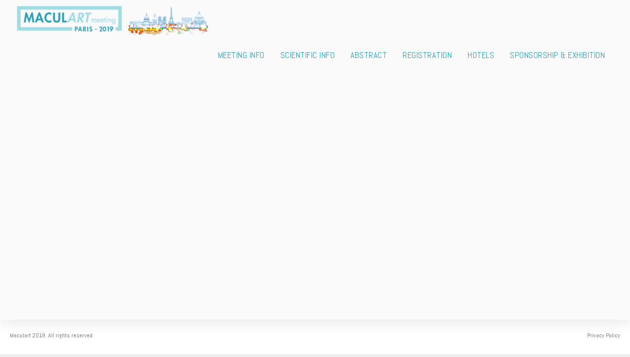

--- FILE ---
content_type: text/html; charset=UTF-8
request_url: https://2019.maculart-meeting.com/invitation-letter-for-participants/
body_size: 16985
content:


<!DOCTYPE html>
<html lang="en-US">
   <head>
      <meta charset="UTF-8">
      <meta name="viewport" content="width=device-width, initial-scale=1.0" />
      <meta http-equiv="X-UA-Compatible" content="IE=edge">
              <meta name="theme-color" content="#2c9fb5" />
            <link rel="profile" href="http://gmpg.org/xfn/11">
            <link href="https://2019.maculart-meeting.com/wp-content/uploads/sites/23/2018/07/favicon.png" rel="icon">
            <link rel="pingback" href="https://2019.maculart-meeting.com/xmlrpc.php" />
      <meta name='robots' content='index, follow, max-image-preview:large, max-snippet:-1, max-video-preview:-1' />

	<!-- This site is optimized with the Yoast SEO plugin v26.8 - https://yoast.com/product/yoast-seo-wordpress/ -->
	<title>Invitation Letter for Participants - MaculArt 2019</title>
	<meta name="description" content="MaculART Meeting Invitation Letter for Participants" />
	<link rel="canonical" href="https://2019.maculart-meeting.com/invitation-letter-for-participants/" />
	<meta property="og:locale" content="en_US" />
	<meta property="og:type" content="article" />
	<meta property="og:title" content="Invitation Letter for Participants - MaculArt 2019" />
	<meta property="og:description" content="MaculART Meeting Invitation Letter for Participants" />
	<meta property="og:url" content="https://2019.maculart-meeting.com/invitation-letter-for-participants/" />
	<meta property="og:site_name" content="MaculArt 2019" />
	<meta property="article:modified_time" content="2018-08-20T08:19:00+00:00" />
	<meta name="twitter:card" content="summary_large_image" />
	<script type="application/ld+json" class="yoast-schema-graph">{"@context":"https://schema.org","@graph":[{"@type":"WebPage","@id":"https://2019.maculart-meeting.com/invitation-letter-for-participants/","url":"https://2019.maculart-meeting.com/invitation-letter-for-participants/","name":"Invitation Letter for Participants - MaculArt 2019","isPartOf":{"@id":"https://2019.maculart-meeting.com/#website"},"datePublished":"2018-06-12T11:41:09+00:00","dateModified":"2018-08-20T08:19:00+00:00","description":"MaculART Meeting Invitation Letter for Participants","breadcrumb":{"@id":"https://2019.maculart-meeting.com/invitation-letter-for-participants/#breadcrumb"},"inLanguage":"en-US","potentialAction":[{"@type":"ReadAction","target":["https://2019.maculart-meeting.com/invitation-letter-for-participants/"]}]},{"@type":"BreadcrumbList","@id":"https://2019.maculart-meeting.com/invitation-letter-for-participants/#breadcrumb","itemListElement":[{"@type":"ListItem","position":1,"name":"Home","item":"https://2019.maculart-meeting.com/"},{"@type":"ListItem","position":2,"name":"Invitation Letter for Participants"}]},{"@type":"WebSite","@id":"https://2019.maculart-meeting.com/#website","url":"https://2019.maculart-meeting.com/","name":"MaculArt 2019","description":"","publisher":{"@id":"https://2019.maculart-meeting.com/#organization"},"potentialAction":[{"@type":"SearchAction","target":{"@type":"EntryPoint","urlTemplate":"https://2019.maculart-meeting.com/?s={search_term_string}"},"query-input":{"@type":"PropertyValueSpecification","valueRequired":true,"valueName":"search_term_string"}}],"inLanguage":"en-US"},{"@type":"Organization","@id":"https://2019.maculart-meeting.com/#organization","name":"MaculArt 2019","url":"https://2019.maculart-meeting.com/","logo":{"@type":"ImageObject","inLanguage":"en-US","@id":"https://2019.maculart-meeting.com/#/schema/logo/image/","url":"https://2019.maculart-meeting.com/wp-content/uploads/sites/23/2018/07/logo-small.png","contentUrl":"https://2019.maculart-meeting.com/wp-content/uploads/sites/23/2018/07/logo-small.png","width":198,"height":67,"caption":"MaculArt 2019"},"image":{"@id":"https://2019.maculart-meeting.com/#/schema/logo/image/"}}]}</script>
	<!-- / Yoast SEO plugin. -->


<link rel='dns-prefetch' href='//2019.maculart-meeting.com' />
<link rel='dns-prefetch' href='//fonts.googleapis.com' />
<link rel="alternate" type="application/rss+xml" title="MaculArt 2019 &raquo; Feed" href="https://2019.maculart-meeting.com/feed/" />
<style id='wp-img-auto-sizes-contain-inline-css' type='text/css'>
img:is([sizes=auto i],[sizes^="auto," i]){contain-intrinsic-size:3000px 1500px}
/*# sourceURL=wp-img-auto-sizes-contain-inline-css */
</style>
<style id='wp-emoji-styles-inline-css' type='text/css'>

	img.wp-smiley, img.emoji {
		display: inline !important;
		border: none !important;
		box-shadow: none !important;
		height: 1em !important;
		width: 1em !important;
		margin: 0 0.07em !important;
		vertical-align: -0.1em !important;
		background: none !important;
		padding: 0 !important;
	}
/*# sourceURL=wp-emoji-styles-inline-css */
</style>
<style id='wp-block-library-inline-css' type='text/css'>
:root{--wp-block-synced-color:#7a00df;--wp-block-synced-color--rgb:122,0,223;--wp-bound-block-color:var(--wp-block-synced-color);--wp-editor-canvas-background:#ddd;--wp-admin-theme-color:#007cba;--wp-admin-theme-color--rgb:0,124,186;--wp-admin-theme-color-darker-10:#006ba1;--wp-admin-theme-color-darker-10--rgb:0,107,160.5;--wp-admin-theme-color-darker-20:#005a87;--wp-admin-theme-color-darker-20--rgb:0,90,135;--wp-admin-border-width-focus:2px}@media (min-resolution:192dpi){:root{--wp-admin-border-width-focus:1.5px}}.wp-element-button{cursor:pointer}:root .has-very-light-gray-background-color{background-color:#eee}:root .has-very-dark-gray-background-color{background-color:#313131}:root .has-very-light-gray-color{color:#eee}:root .has-very-dark-gray-color{color:#313131}:root .has-vivid-green-cyan-to-vivid-cyan-blue-gradient-background{background:linear-gradient(135deg,#00d084,#0693e3)}:root .has-purple-crush-gradient-background{background:linear-gradient(135deg,#34e2e4,#4721fb 50%,#ab1dfe)}:root .has-hazy-dawn-gradient-background{background:linear-gradient(135deg,#faaca8,#dad0ec)}:root .has-subdued-olive-gradient-background{background:linear-gradient(135deg,#fafae1,#67a671)}:root .has-atomic-cream-gradient-background{background:linear-gradient(135deg,#fdd79a,#004a59)}:root .has-nightshade-gradient-background{background:linear-gradient(135deg,#330968,#31cdcf)}:root .has-midnight-gradient-background{background:linear-gradient(135deg,#020381,#2874fc)}:root{--wp--preset--font-size--normal:16px;--wp--preset--font-size--huge:42px}.has-regular-font-size{font-size:1em}.has-larger-font-size{font-size:2.625em}.has-normal-font-size{font-size:var(--wp--preset--font-size--normal)}.has-huge-font-size{font-size:var(--wp--preset--font-size--huge)}.has-text-align-center{text-align:center}.has-text-align-left{text-align:left}.has-text-align-right{text-align:right}.has-fit-text{white-space:nowrap!important}#end-resizable-editor-section{display:none}.aligncenter{clear:both}.items-justified-left{justify-content:flex-start}.items-justified-center{justify-content:center}.items-justified-right{justify-content:flex-end}.items-justified-space-between{justify-content:space-between}.screen-reader-text{border:0;clip-path:inset(50%);height:1px;margin:-1px;overflow:hidden;padding:0;position:absolute;width:1px;word-wrap:normal!important}.screen-reader-text:focus{background-color:#ddd;clip-path:none;color:#444;display:block;font-size:1em;height:auto;left:5px;line-height:normal;padding:15px 23px 14px;text-decoration:none;top:5px;width:auto;z-index:100000}html :where(.has-border-color){border-style:solid}html :where([style*=border-top-color]){border-top-style:solid}html :where([style*=border-right-color]){border-right-style:solid}html :where([style*=border-bottom-color]){border-bottom-style:solid}html :where([style*=border-left-color]){border-left-style:solid}html :where([style*=border-width]){border-style:solid}html :where([style*=border-top-width]){border-top-style:solid}html :where([style*=border-right-width]){border-right-style:solid}html :where([style*=border-bottom-width]){border-bottom-style:solid}html :where([style*=border-left-width]){border-left-style:solid}html :where(img[class*=wp-image-]){height:auto;max-width:100%}:where(figure){margin:0 0 1em}html :where(.is-position-sticky){--wp-admin--admin-bar--position-offset:var(--wp-admin--admin-bar--height,0px)}@media screen and (max-width:600px){html :where(.is-position-sticky){--wp-admin--admin-bar--position-offset:0px}}

/*# sourceURL=wp-block-library-inline-css */
</style><link rel='stylesheet' id='wc-blocks-style-css' href='https://2019.maculart-meeting.com/wp-content/plugins/woocommerce/assets/client/blocks/wc-blocks.css?ver=wc-10.4.3' type='text/css' media='all' />
<style id='global-styles-inline-css' type='text/css'>
:root{--wp--preset--aspect-ratio--square: 1;--wp--preset--aspect-ratio--4-3: 4/3;--wp--preset--aspect-ratio--3-4: 3/4;--wp--preset--aspect-ratio--3-2: 3/2;--wp--preset--aspect-ratio--2-3: 2/3;--wp--preset--aspect-ratio--16-9: 16/9;--wp--preset--aspect-ratio--9-16: 9/16;--wp--preset--color--black: #000000;--wp--preset--color--cyan-bluish-gray: #abb8c3;--wp--preset--color--white: #ffffff;--wp--preset--color--pale-pink: #f78da7;--wp--preset--color--vivid-red: #cf2e2e;--wp--preset--color--luminous-vivid-orange: #ff6900;--wp--preset--color--luminous-vivid-amber: #fcb900;--wp--preset--color--light-green-cyan: #7bdcb5;--wp--preset--color--vivid-green-cyan: #00d084;--wp--preset--color--pale-cyan-blue: #8ed1fc;--wp--preset--color--vivid-cyan-blue: #0693e3;--wp--preset--color--vivid-purple: #9b51e0;--wp--preset--gradient--vivid-cyan-blue-to-vivid-purple: linear-gradient(135deg,rgb(6,147,227) 0%,rgb(155,81,224) 100%);--wp--preset--gradient--light-green-cyan-to-vivid-green-cyan: linear-gradient(135deg,rgb(122,220,180) 0%,rgb(0,208,130) 100%);--wp--preset--gradient--luminous-vivid-amber-to-luminous-vivid-orange: linear-gradient(135deg,rgb(252,185,0) 0%,rgb(255,105,0) 100%);--wp--preset--gradient--luminous-vivid-orange-to-vivid-red: linear-gradient(135deg,rgb(255,105,0) 0%,rgb(207,46,46) 100%);--wp--preset--gradient--very-light-gray-to-cyan-bluish-gray: linear-gradient(135deg,rgb(238,238,238) 0%,rgb(169,184,195) 100%);--wp--preset--gradient--cool-to-warm-spectrum: linear-gradient(135deg,rgb(74,234,220) 0%,rgb(151,120,209) 20%,rgb(207,42,186) 40%,rgb(238,44,130) 60%,rgb(251,105,98) 80%,rgb(254,248,76) 100%);--wp--preset--gradient--blush-light-purple: linear-gradient(135deg,rgb(255,206,236) 0%,rgb(152,150,240) 100%);--wp--preset--gradient--blush-bordeaux: linear-gradient(135deg,rgb(254,205,165) 0%,rgb(254,45,45) 50%,rgb(107,0,62) 100%);--wp--preset--gradient--luminous-dusk: linear-gradient(135deg,rgb(255,203,112) 0%,rgb(199,81,192) 50%,rgb(65,88,208) 100%);--wp--preset--gradient--pale-ocean: linear-gradient(135deg,rgb(255,245,203) 0%,rgb(182,227,212) 50%,rgb(51,167,181) 100%);--wp--preset--gradient--electric-grass: linear-gradient(135deg,rgb(202,248,128) 0%,rgb(113,206,126) 100%);--wp--preset--gradient--midnight: linear-gradient(135deg,rgb(2,3,129) 0%,rgb(40,116,252) 100%);--wp--preset--font-size--small: 13px;--wp--preset--font-size--medium: 20px;--wp--preset--font-size--large: 36px;--wp--preset--font-size--x-large: 42px;--wp--preset--spacing--20: 0.44rem;--wp--preset--spacing--30: 0.67rem;--wp--preset--spacing--40: 1rem;--wp--preset--spacing--50: 1.5rem;--wp--preset--spacing--60: 2.25rem;--wp--preset--spacing--70: 3.38rem;--wp--preset--spacing--80: 5.06rem;--wp--preset--shadow--natural: 6px 6px 9px rgba(0, 0, 0, 0.2);--wp--preset--shadow--deep: 12px 12px 50px rgba(0, 0, 0, 0.4);--wp--preset--shadow--sharp: 6px 6px 0px rgba(0, 0, 0, 0.2);--wp--preset--shadow--outlined: 6px 6px 0px -3px rgb(255, 255, 255), 6px 6px rgb(0, 0, 0);--wp--preset--shadow--crisp: 6px 6px 0px rgb(0, 0, 0);}:where(.is-layout-flex){gap: 0.5em;}:where(.is-layout-grid){gap: 0.5em;}body .is-layout-flex{display: flex;}.is-layout-flex{flex-wrap: wrap;align-items: center;}.is-layout-flex > :is(*, div){margin: 0;}body .is-layout-grid{display: grid;}.is-layout-grid > :is(*, div){margin: 0;}:where(.wp-block-columns.is-layout-flex){gap: 2em;}:where(.wp-block-columns.is-layout-grid){gap: 2em;}:where(.wp-block-post-template.is-layout-flex){gap: 1.25em;}:where(.wp-block-post-template.is-layout-grid){gap: 1.25em;}.has-black-color{color: var(--wp--preset--color--black) !important;}.has-cyan-bluish-gray-color{color: var(--wp--preset--color--cyan-bluish-gray) !important;}.has-white-color{color: var(--wp--preset--color--white) !important;}.has-pale-pink-color{color: var(--wp--preset--color--pale-pink) !important;}.has-vivid-red-color{color: var(--wp--preset--color--vivid-red) !important;}.has-luminous-vivid-orange-color{color: var(--wp--preset--color--luminous-vivid-orange) !important;}.has-luminous-vivid-amber-color{color: var(--wp--preset--color--luminous-vivid-amber) !important;}.has-light-green-cyan-color{color: var(--wp--preset--color--light-green-cyan) !important;}.has-vivid-green-cyan-color{color: var(--wp--preset--color--vivid-green-cyan) !important;}.has-pale-cyan-blue-color{color: var(--wp--preset--color--pale-cyan-blue) !important;}.has-vivid-cyan-blue-color{color: var(--wp--preset--color--vivid-cyan-blue) !important;}.has-vivid-purple-color{color: var(--wp--preset--color--vivid-purple) !important;}.has-black-background-color{background-color: var(--wp--preset--color--black) !important;}.has-cyan-bluish-gray-background-color{background-color: var(--wp--preset--color--cyan-bluish-gray) !important;}.has-white-background-color{background-color: var(--wp--preset--color--white) !important;}.has-pale-pink-background-color{background-color: var(--wp--preset--color--pale-pink) !important;}.has-vivid-red-background-color{background-color: var(--wp--preset--color--vivid-red) !important;}.has-luminous-vivid-orange-background-color{background-color: var(--wp--preset--color--luminous-vivid-orange) !important;}.has-luminous-vivid-amber-background-color{background-color: var(--wp--preset--color--luminous-vivid-amber) !important;}.has-light-green-cyan-background-color{background-color: var(--wp--preset--color--light-green-cyan) !important;}.has-vivid-green-cyan-background-color{background-color: var(--wp--preset--color--vivid-green-cyan) !important;}.has-pale-cyan-blue-background-color{background-color: var(--wp--preset--color--pale-cyan-blue) !important;}.has-vivid-cyan-blue-background-color{background-color: var(--wp--preset--color--vivid-cyan-blue) !important;}.has-vivid-purple-background-color{background-color: var(--wp--preset--color--vivid-purple) !important;}.has-black-border-color{border-color: var(--wp--preset--color--black) !important;}.has-cyan-bluish-gray-border-color{border-color: var(--wp--preset--color--cyan-bluish-gray) !important;}.has-white-border-color{border-color: var(--wp--preset--color--white) !important;}.has-pale-pink-border-color{border-color: var(--wp--preset--color--pale-pink) !important;}.has-vivid-red-border-color{border-color: var(--wp--preset--color--vivid-red) !important;}.has-luminous-vivid-orange-border-color{border-color: var(--wp--preset--color--luminous-vivid-orange) !important;}.has-luminous-vivid-amber-border-color{border-color: var(--wp--preset--color--luminous-vivid-amber) !important;}.has-light-green-cyan-border-color{border-color: var(--wp--preset--color--light-green-cyan) !important;}.has-vivid-green-cyan-border-color{border-color: var(--wp--preset--color--vivid-green-cyan) !important;}.has-pale-cyan-blue-border-color{border-color: var(--wp--preset--color--pale-cyan-blue) !important;}.has-vivid-cyan-blue-border-color{border-color: var(--wp--preset--color--vivid-cyan-blue) !important;}.has-vivid-purple-border-color{border-color: var(--wp--preset--color--vivid-purple) !important;}.has-vivid-cyan-blue-to-vivid-purple-gradient-background{background: var(--wp--preset--gradient--vivid-cyan-blue-to-vivid-purple) !important;}.has-light-green-cyan-to-vivid-green-cyan-gradient-background{background: var(--wp--preset--gradient--light-green-cyan-to-vivid-green-cyan) !important;}.has-luminous-vivid-amber-to-luminous-vivid-orange-gradient-background{background: var(--wp--preset--gradient--luminous-vivid-amber-to-luminous-vivid-orange) !important;}.has-luminous-vivid-orange-to-vivid-red-gradient-background{background: var(--wp--preset--gradient--luminous-vivid-orange-to-vivid-red) !important;}.has-very-light-gray-to-cyan-bluish-gray-gradient-background{background: var(--wp--preset--gradient--very-light-gray-to-cyan-bluish-gray) !important;}.has-cool-to-warm-spectrum-gradient-background{background: var(--wp--preset--gradient--cool-to-warm-spectrum) !important;}.has-blush-light-purple-gradient-background{background: var(--wp--preset--gradient--blush-light-purple) !important;}.has-blush-bordeaux-gradient-background{background: var(--wp--preset--gradient--blush-bordeaux) !important;}.has-luminous-dusk-gradient-background{background: var(--wp--preset--gradient--luminous-dusk) !important;}.has-pale-ocean-gradient-background{background: var(--wp--preset--gradient--pale-ocean) !important;}.has-electric-grass-gradient-background{background: var(--wp--preset--gradient--electric-grass) !important;}.has-midnight-gradient-background{background: var(--wp--preset--gradient--midnight) !important;}.has-small-font-size{font-size: var(--wp--preset--font-size--small) !important;}.has-medium-font-size{font-size: var(--wp--preset--font-size--medium) !important;}.has-large-font-size{font-size: var(--wp--preset--font-size--large) !important;}.has-x-large-font-size{font-size: var(--wp--preset--font-size--x-large) !important;}
/*# sourceURL=global-styles-inline-css */
</style>

<style id='classic-theme-styles-inline-css' type='text/css'>
/*! This file is auto-generated */
.wp-block-button__link{color:#fff;background-color:#32373c;border-radius:9999px;box-shadow:none;text-decoration:none;padding:calc(.667em + 2px) calc(1.333em + 2px);font-size:1.125em}.wp-block-file__button{background:#32373c;color:#fff;text-decoration:none}
/*# sourceURL=/wp-includes/css/classic-themes.min.css */
</style>
<link rel='stylesheet' id='lvca-animate-styles-css' href='https://2019.maculart-meeting.com/wp-content/plugins/addons-for-visual-composer/assets/css/animate.css?ver=3.9.3' type='text/css' media='all' />
<link rel='stylesheet' id='lvca-frontend-styles-css' href='https://2019.maculart-meeting.com/wp-content/plugins/addons-for-visual-composer/assets/css/lvca-frontend.css?ver=3.9.3' type='text/css' media='all' />
<link rel='stylesheet' id='lvca-icomoon-styles-css' href='https://2019.maculart-meeting.com/wp-content/plugins/addons-for-visual-composer/assets/css/icomoon.css?ver=3.9.3' type='text/css' media='all' />
<link rel='stylesheet' id='contact-form-7-css' href='https://2019.maculart-meeting.com/wp-content/plugins/contact-form-7/includes/css/styles.css?ver=6.1.4' type='text/css' media='all' />
<link rel='stylesheet' id='image-hover-effects-css-css' href='https://2019.maculart-meeting.com/wp-content/plugins/mega-addons-for-visual-composer/css/ihover.css?ver=6.9' type='text/css' media='all' />
<link rel='stylesheet' id='style-css-css' href='https://2019.maculart-meeting.com/wp-content/plugins/mega-addons-for-visual-composer/css/style.css?ver=6.9' type='text/css' media='all' />
<link rel='stylesheet' id='font-awesome-latest-css' href='https://2019.maculart-meeting.com/wp-content/plugins/mega-addons-for-visual-composer/css/font-awesome/css/all.css?ver=6.9' type='text/css' media='all' />
<link rel='stylesheet' id='rs-plugin-settings-css' href='https://2019.maculart-meeting.com/wp-content/plugins/revslider/public/assets/css/rs6.css?ver=6.4.2' type='text/css' media='all' />
<style id='rs-plugin-settings-inline-css' type='text/css'>
#rs-demo-id {}
/*# sourceURL=rs-plugin-settings-inline-css */
</style>
<link rel='stylesheet' id='woocommerce-layout-css' href='https://2019.maculart-meeting.com/wp-content/plugins/woocommerce/assets/css/woocommerce-layout.css?ver=10.4.3' type='text/css' media='all' />
<link rel='stylesheet' id='woocommerce-smallscreen-css' href='https://2019.maculart-meeting.com/wp-content/plugins/woocommerce/assets/css/woocommerce-smallscreen.css?ver=10.4.3' type='text/css' media='only screen and (max-width: 768px)' />
<link rel='stylesheet' id='woocommerce-general-css' href='https://2019.maculart-meeting.com/wp-content/plugins/woocommerce/assets/css/woocommerce.css?ver=10.4.3' type='text/css' media='all' />
<style id='woocommerce-inline-inline-css' type='text/css'>
.woocommerce form .form-row .required { visibility: visible; }
/*# sourceURL=woocommerce-inline-inline-css */
</style>
<link rel='stylesheet' id='lvca-accordion-css' href='https://2019.maculart-meeting.com/wp-content/plugins/addons-for-visual-composer/includes/addons/accordion/css/style.css?ver=3.9.3' type='text/css' media='all' />
<link rel='stylesheet' id='lvca-slick-css' href='https://2019.maculart-meeting.com/wp-content/plugins/addons-for-visual-composer/assets/css/slick.css?ver=3.9.3' type='text/css' media='all' />
<link rel='stylesheet' id='lvca-carousel-css' href='https://2019.maculart-meeting.com/wp-content/plugins/addons-for-visual-composer/includes/addons/carousel/css/style.css?ver=3.9.3' type='text/css' media='all' />
<link rel='stylesheet' id='lvca-clients-css' href='https://2019.maculart-meeting.com/wp-content/plugins/addons-for-visual-composer/includes/addons/clients/css/style.css?ver=3.9.3' type='text/css' media='all' />
<link rel='stylesheet' id='lvca-heading-css' href='https://2019.maculart-meeting.com/wp-content/plugins/addons-for-visual-composer/includes/addons/heading/css/style.css?ver=3.9.3' type='text/css' media='all' />
<link rel='stylesheet' id='lvca-odometers-css' href='https://2019.maculart-meeting.com/wp-content/plugins/addons-for-visual-composer/includes/addons/odometers/css/style.css?ver=3.9.3' type='text/css' media='all' />
<link rel='stylesheet' id='lvca-piecharts-css' href='https://2019.maculart-meeting.com/wp-content/plugins/addons-for-visual-composer/includes/addons/piecharts/css/style.css?ver=3.9.3' type='text/css' media='all' />
<link rel='stylesheet' id='lvca-posts-carousel-css' href='https://2019.maculart-meeting.com/wp-content/plugins/addons-for-visual-composer/includes/addons/posts-carousel/css/style.css?ver=3.9.3' type='text/css' media='all' />
<link rel='stylesheet' id='lvca-pricing-table-css' href='https://2019.maculart-meeting.com/wp-content/plugins/addons-for-visual-composer/includes/addons/pricing-table/css/style.css?ver=3.9.3' type='text/css' media='all' />
<link rel='stylesheet' id='lvca-services-css' href='https://2019.maculart-meeting.com/wp-content/plugins/addons-for-visual-composer/includes/addons/services/css/style.css?ver=3.9.3' type='text/css' media='all' />
<link rel='stylesheet' id='lvca-stats-bar-css' href='https://2019.maculart-meeting.com/wp-content/plugins/addons-for-visual-composer/includes/addons/stats-bar/css/style.css?ver=3.9.3' type='text/css' media='all' />
<link rel='stylesheet' id='lvca-tabs-css' href='https://2019.maculart-meeting.com/wp-content/plugins/addons-for-visual-composer/includes/addons/tabs/css/style.css?ver=3.9.3' type='text/css' media='all' />
<link rel='stylesheet' id='lvca-team-members-css' href='https://2019.maculart-meeting.com/wp-content/plugins/addons-for-visual-composer/includes/addons/team/css/style.css?ver=3.9.3' type='text/css' media='all' />
<link rel='stylesheet' id='lvca-testimonials-css' href='https://2019.maculart-meeting.com/wp-content/plugins/addons-for-visual-composer/includes/addons/testimonials/css/style.css?ver=3.9.3' type='text/css' media='all' />
<link rel='stylesheet' id='lvca-flexslider-css' href='https://2019.maculart-meeting.com/wp-content/plugins/addons-for-visual-composer/assets/css/flexslider.css?ver=3.9.3' type='text/css' media='all' />
<link rel='stylesheet' id='lvca-testimonials-slider-css' href='https://2019.maculart-meeting.com/wp-content/plugins/addons-for-visual-composer/includes/addons/testimonials-slider/css/style.css?ver=3.9.3' type='text/css' media='all' />
<link rel='stylesheet' id='lvca-portfolio-css' href='https://2019.maculart-meeting.com/wp-content/plugins/addons-for-visual-composer/includes/addons/portfolio/css/style.css?ver=3.9.3' type='text/css' media='all' />
<link rel='stylesheet' id='bootstrap-css' href='https://2019.maculart-meeting.com/wp-content/themes/incubator/core/assets/css/bootstrap.min.css?ver=6.9' type='text/css' media='all' />
<link rel='stylesheet' id='keydesign-style-css' href='https://2019.maculart-meeting.com/wp-content/themes/incubator/style.css?ver=6.9' type='text/css' media='all' />
<link rel='stylesheet' id='keydesign-dynamic-styles-css' href='https://2019.maculart-meeting.com/wp-content/themes/incubator/core/assets/css/dynamic-keydesign.css?ver=6.9' type='text/css' media='all' />
<link rel='stylesheet' id='font-awesome-css' href='https://2019.maculart-meeting.com/wp-content/themes/incubator/core/assets/css/font-awesome.min.css?ver=6.9' type='text/css' media='all' />
<link rel='stylesheet' id='js_composer_front-css' href='https://2019.maculart-meeting.com/wp-content/plugins/js_composer/assets/css/js_composer.min.css?ver=7.9' type='text/css' media='all' />
<link rel='stylesheet' id='jquery-ui-css' href='https://2019.maculart-meeting.com/wp-content/themes/incubator/scripts/jquery-ui.css?ver=6.9' type='text/css' media='all' />
<link rel='stylesheet' id='general-css' href='https://2019.maculart-meeting.com/wp-content/themes/incubator/scripts/general.css?ver=6.9' type='text/css' media='all' />
<link rel='stylesheet' id='newsletter-css' href='https://2019.maculart-meeting.com/wp-content/plugins/newsletter/style.css?ver=9.1.1' type='text/css' media='all' />
<link rel='stylesheet' id='tablepress-default-css' href='https://2019.maculart-meeting.com/wp-content/plugins/tablepress/css/build/default.css?ver=3.2.6' type='text/css' media='all' />
<link rel='stylesheet' id='redux-google-fonts-css' href='https://fonts.googleapis.com/css?family=PT+Sans%3A400%2C700%2C400italic%2C700italic&#038;subset=latin&#038;ver=1563809391' type='text/css' media='all' />
<script type="text/javascript" src="https://2019.maculart-meeting.com/wp-includes/js/jquery/jquery.min.js?ver=3.7.1" id="jquery-core-js"></script>
<script type="text/javascript" src="https://2019.maculart-meeting.com/wp-includes/js/jquery/jquery-migrate.min.js?ver=3.4.1" id="jquery-migrate-js"></script>
<script type="text/javascript" src="https://2019.maculart-meeting.com/wp-content/plugins/addons-for-visual-composer/assets/js/jquery.waypoints.min.js?ver=3.9.3" id="lvca-waypoints-js"></script>
<script type="text/javascript" id="lvca-frontend-scripts-js-extra">
/* <![CDATA[ */
var lvca_settings = {"mobile_width":"780","custom_css":""};
//# sourceURL=lvca-frontend-scripts-js-extra
/* ]]> */
</script>
<script type="text/javascript" src="https://2019.maculart-meeting.com/wp-content/plugins/addons-for-visual-composer/assets/js/lvca-frontend.min.js?ver=3.9.3" id="lvca-frontend-scripts-js"></script>
<script type="text/javascript" src="https://2019.maculart-meeting.com/wp-content/plugins/revslider/public/assets/js/rbtools.min.js?ver=6.4.2" id="tp-tools-js"></script>
<script type="text/javascript" src="https://2019.maculart-meeting.com/wp-content/plugins/revslider/public/assets/js/rs6.min.js?ver=6.4.2" id="revmin-js"></script>
<script type="text/javascript" src="https://2019.maculart-meeting.com/wp-content/plugins/woocommerce/assets/js/jquery-blockui/jquery.blockUI.min.js?ver=2.7.0-wc.10.4.3" id="wc-jquery-blockui-js" data-wp-strategy="defer"></script>
<script type="text/javascript" id="wc-add-to-cart-js-extra">
/* <![CDATA[ */
var wc_add_to_cart_params = {"ajax_url":"/wp-admin/admin-ajax.php","wc_ajax_url":"/?wc-ajax=%%endpoint%%","i18n_view_cart":"View cart","cart_url":"https://2019.maculart-meeting.com","is_cart":"","cart_redirect_after_add":"no"};
//# sourceURL=wc-add-to-cart-js-extra
/* ]]> */
</script>
<script type="text/javascript" src="https://2019.maculart-meeting.com/wp-content/plugins/woocommerce/assets/js/frontend/add-to-cart.min.js?ver=10.4.3" id="wc-add-to-cart-js" data-wp-strategy="defer"></script>
<script type="text/javascript" src="https://2019.maculart-meeting.com/wp-content/plugins/woocommerce/assets/js/js-cookie/js.cookie.min.js?ver=2.1.4-wc.10.4.3" id="wc-js-cookie-js" defer="defer" data-wp-strategy="defer"></script>
<script type="text/javascript" id="woocommerce-js-extra">
/* <![CDATA[ */
var woocommerce_params = {"ajax_url":"/wp-admin/admin-ajax.php","wc_ajax_url":"/?wc-ajax=%%endpoint%%","i18n_password_show":"Show password","i18n_password_hide":"Hide password"};
//# sourceURL=woocommerce-js-extra
/* ]]> */
</script>
<script type="text/javascript" src="https://2019.maculart-meeting.com/wp-content/plugins/woocommerce/assets/js/frontend/woocommerce.min.js?ver=10.4.3" id="woocommerce-js" defer="defer" data-wp-strategy="defer"></script>
<script type="text/javascript" src="https://2019.maculart-meeting.com/wp-content/plugins/addons-for-visual-composer/includes/addons/accordion/js/accordion.min.js?ver=3.9.3" id="lvca-accordion-js"></script>
<script type="text/javascript" src="https://2019.maculart-meeting.com/wp-content/plugins/addons-for-visual-composer/assets/js/slick.min.js?ver=3.9.3" id="lvca-slick-carousel-js"></script>
<script type="text/javascript" src="https://2019.maculart-meeting.com/wp-content/plugins/addons-for-visual-composer/assets/js/jquery.stats.min.js?ver=3.9.3" id="lvca-stats-js"></script>
<script type="text/javascript" src="https://2019.maculart-meeting.com/wp-content/plugins/addons-for-visual-composer/includes/addons/odometers/js/odometer.min.js?ver=3.9.3" id="lvca-odometers-js"></script>
<script type="text/javascript" src="https://2019.maculart-meeting.com/wp-content/plugins/addons-for-visual-composer/includes/addons/piecharts/js/piechart.min.js?ver=3.9.3" id="lvca-piecharts-js"></script>
<script type="text/javascript" src="https://2019.maculart-meeting.com/wp-content/plugins/addons-for-visual-composer/includes/addons/posts-carousel/js/posts-carousel.min.js?ver=3.9.3" id="lvca-post-carousel-js"></script>
<script type="text/javascript" src="https://2019.maculart-meeting.com/wp-content/plugins/addons-for-visual-composer/includes/addons/spacer/js/spacer.min.js?ver=3.9.3" id="lvca-spacer-js"></script>
<script type="text/javascript" src="https://2019.maculart-meeting.com/wp-content/plugins/addons-for-visual-composer/includes/addons/services/js/services.min.js?ver=3.9.3" id="lvca-services-js"></script>
<script type="text/javascript" src="https://2019.maculart-meeting.com/wp-content/plugins/addons-for-visual-composer/includes/addons/stats-bar/js/stats-bar.min.js?ver=3.9.3" id="lvca-stats-bar-js"></script>
<script type="text/javascript" src="https://2019.maculart-meeting.com/wp-content/plugins/addons-for-visual-composer/includes/addons/tabs/js/tabs.min.js?ver=3.9.3" id="lvca-tabs-js"></script>
<script type="text/javascript" src="https://2019.maculart-meeting.com/wp-content/plugins/addons-for-visual-composer/assets/js/jquery.flexslider.min.js?ver=3.9.3" id="lvca-flexslider-js"></script>
<script type="text/javascript" src="https://2019.maculart-meeting.com/wp-content/plugins/addons-for-visual-composer/includes/addons/testimonials-slider/js/testimonials.min.js?ver=3.9.3" id="lvca-testimonials-slider-js"></script>
<script type="text/javascript" src="https://2019.maculart-meeting.com/wp-content/plugins/addons-for-visual-composer/assets/js/isotope.pkgd.min.js?ver=3.9.3" id="lvca-isotope-js"></script>
<script type="text/javascript" src="https://2019.maculart-meeting.com/wp-content/plugins/addons-for-visual-composer/assets/js/imagesloaded.pkgd.min.js?ver=3.9.3" id="lvca-imagesloaded-js"></script>
<script type="text/javascript" src="https://2019.maculart-meeting.com/wp-content/plugins/addons-for-visual-composer/includes/addons/portfolio/js/portfolio.min.js?ver=3.9.3" id="lvca-portfolio-js"></script>
<script type="text/javascript" src="https://2019.maculart-meeting.com/wp-content/plugins/js_composer/assets/js/vendors/woocommerce-add-to-cart.js?ver=7.9" id="vc_woocommerce-add-to-cart-js-js"></script>
<script type="text/javascript" src="https://2019.maculart-meeting.com/wp-content/themes/incubator/scripts/jquery-ui.js?ver=6.9" id="jquery-ui-js"></script>
<script type="text/javascript" src="https://2019.maculart-meeting.com/wp-content/themes/incubator/scripts/node_modules/angular/angular.min.js?ver=6.9" id="angularjs-js"></script>
<script></script><link rel="EditURI" type="application/rsd+xml" title="RSD" href="https://2019.maculart-meeting.com/xmlrpc.php?rsd" />
<meta name="generator" content="WordPress 6.9" />
<meta name="generator" content="WooCommerce 10.4.3" />
<link rel='shortlink' href='https://2019.maculart-meeting.com/?p=4026' />
        <script type="text/javascript">
            (function () {
                window.lvca_fs = {can_use_premium_code: false};
            })();
        </script>
        <!-- Global site tag (gtag.js) - Google Analytics -->
<script async src="https://www.googletagmanager.com/gtag/js?id=UA-57043014-18"></script>
<script>
  window.dataLayer = window.dataLayer || [];
  function gtag(){dataLayer.push(arguments);}
  gtag('js', new Date());

  gtag('config', 'UA-57043014-18');
</script>


<!-- Global site tag (gtag.js) - AdWords: 1033847597 -->
<script async src="https://www.googletagmanager.com/gtag/js?id=AW-1033847597"></script>
<script>
  window.dataLayer = window.dataLayer || [];
  function gtag(){dataLayer.push(arguments);}
  gtag('js', new Date());

  gtag('config', 'AW-1033847597');
</script>

<script src="//munchkin.marketo.net/154/munchkin.js" type="text/javascript"></script>  
<script type="text/javascript">
jQuery.ajax({
  url: '//munchkin.marketo.net/munchkin.js',
  dataType: 'script',
  cache: true,
  success: function() {
    Munchkin.init('305-QUK-519');
  }
});
</script>        <style type="text/css" id="pf-main-css">
            
				@media screen {
					.printfriendly {
						z-index: 1000; display: flex; margin: 12px 12px 12px 12px
					}
					.printfriendly a, .printfriendly a:link, .printfriendly a:visited, .printfriendly a:hover, .printfriendly a:active {
						font-weight: 600;
						cursor: pointer;
						text-decoration: none;
						border: none;
						-webkit-box-shadow: none;
						-moz-box-shadow: none;
						box-shadow: none;
						outline:none;
						font-size: 14px !important;
						color: #3AAA11 !important;
					}
					.printfriendly.pf-alignleft {
						justify-content: start;
					}
					.printfriendly.pf-alignright {
						justify-content: end;
					}
					.printfriendly.pf-aligncenter {
						justify-content: center;
						
					}
				}

				.pf-button-img {
					border: none;
					-webkit-box-shadow: none;
					-moz-box-shadow: none;
					box-shadow: none;
					padding: 0;
					margin: 0;
					display: inline;
					vertical-align: middle;
				}

				img.pf-button-img + .pf-button-text {
					margin-left: 6px;
				}

				@media print {
					.printfriendly {
						display: none;
					}
				}
				        </style>

            
        <style type="text/css" id="pf-excerpt-styles">
          .pf-button.pf-button-excerpt {
              display: none;
           }
        </style>

            <style type="text/css">.tt_button:hover .iconita,
.tt_button.second-style .iconita,
#single-page #comments input[type="submit"]:hover,
.cb-heading,
.tt_button.tt_secondary_button,
.tt_button.tt_secondary_button .iconita,
.es-accordion .es-time,
.lower-footer .pull-left a:hover,
.vc_tta-container .vc_tta-color-white.vc_tta-style-modern .vc_tta-tab.vc_active>a,
.CountdownContent,
.wpcf7-select,
.woocommerce .star-rating span,
.navbar-default.navbar-shrink .nav li.active a,
#customizer .options a:hover i,
.woocommerce .price_slider_wrapper .price_slider_amount .button,
#customizer .options a:hover,
#single-page input[type="submit"]:hover,
#posts-content .post input[type="submit"]:hover,
.active .pricing-option .fa,
.modal-content-inner .wpcf7-not-valid-tip,
#posts-content #comments input[type="submit"]:hover,
.woocommerce div.product .woocommerce-tabs ul.tabs li a:hover,
.woocommerce div.product .woocommerce-tabs ul.tabs li.active a,
#comments .reply a:hover,
.single-post .navigation.pagination .next:hover,
.single-post .navigation.pagination .prev:hover,
.meta-content .tags a:hover,
.navigation.pagination .next,
.navigation.pagination .prev,
#posts-content .entry-meta a:hover,
#posts-content .post .blog-single-title:hover,
.woocommerce span.onsale,
.product_meta a:hover,
.tags a:hover, .tagcloud a:hover,
.port-prev.tt_button,
.port-next.tt_button,
.footer_widget ul a:hover,
.tt_button.second-style,
.large-counter .kd_counter_units,
.lower-footer .pull-right a:hover,
.app-gallery .ag-section-desc h4,
.active .pricing .pricing-time,
.key-reviews:hover .rw-author-details h4,
.woocommerce-review-link:hover,
.rw_rating .rw-title,
.socials-widget a:hover .fa,
.section .wpcf7-mail-sent-ok,
.footer_widget .menu li a:hover,
.upper-footer .modal-menu-item,
.video-socials a:hover .fa,
.kd_pie_chart .pc-link a:hover,
.navbar-default.navbar-shrink .modal-menu-item:hover,
.navbar-default.navbar-shrink .nav li a:hover,
.navbar-default.navbar-shrink .nav li a:focus,
.vc_grid-item-mini .vc_gitem_row .vc_gitem-col h4:hover,
.navbar-default.navbar-shrink .nav li a:hover,
.navbar-default.navbar-shrink .nav li a:focus,
.fa,
.wpcf7 .wpcf7-submit:hover,
.contact .wpcf7-response-output,
.video-bg .secondary-button:hover,
#headerbg li a.active,
#headerbg li a.active:hover,
.footer-nav a:hover ,
.wpb_wrapper .menu a:hover ,
.text-danger,
.navigation.pagination .next:hover,
.navigation.pagination .prev:hover,
.blog_widget ul li a:before,
.active .pricing .fa,
.searchform #searchsubmit:hover,
code,
.video-container:hover .play-video .fa-play,
#single-page .single-page-content ul li:before,
.blog_widget ul li a:hover,
.subscribe-form header .wpcf7-submit,
#posts-content .page-content ul li:before,
.active .pricing .col-lg-3,
.chart-content .nc-icon-outline,
.chart,
.section .wpcf7-not-valid-tip,
.features-tabs .tab a.active,
.secondary-button-inverse,
.primary-button.button-inverse:hover,
.primary-button,
a,
.pss-link a:hover,
.woocommerce-cart #single-page .cart_totals table td,
.kd_number_string,
.featured_content_parent .active-elem h4,
.contact-map-container .toggle-map:hover .fa,
.contact-map-container .toggle-map:hover,
.tt_button:hover,
.nc-icon-outline,
.woocommerce ul.products li.product h3:hover,
.wpb_text_column ol>li:before,
.wpb_text_column ul>li:before,
.key-icon-box .ib-link a:hover,
.rw_message .rw-link a:hover,
.kd-photobox .phb-btncontainer a:hover
{
	color: #0030b8;
	color: #2c9fb5;
}

.parallax.with-overlay:after,
.tt_button.tt_secondary_button:hover,
.vc_tta-container .vc_tta.vc_tta-style-classic .vc_tta-tabs-container .vc_tta-tabs-list li.vc_active a,
.vc_tta-container .vc_tta-color-white.vc_tta-style-modern.vc_tta-tabs .vc_tta-panels,
.wpb-js-composer .vc_tta-container .vc_tta-tabs .vc_tta-panels,
.wpb-js-composer .vc_tta-container .vc_tta-tabs.vc_tta-color-white.vc_tta-style-modern.vc_tta-tabs .vc_tta-panels,
#popup-modal .modal-content h2,
.tt_button.second-style:hover,
.pricing-table.active .tt_button,
.page-404,
.woocommerce ul.products li.product .added_to_cart,
.woocommerce #respond input#submit,
.woocommerce a.button,
.woocommerce button.button,
.woocommerce input.button,
.woocommerce nav.woocommerce-pagination ul li a:hover,
.upper-footer .modal-menu-item:hover,
.contact-map-container .toggle-map,
.portfolio-item .portfolio-content,
.keydesign-cart .badge,
.wpcf7 .wpcf7-submit,
.tt_button,
.owl-controls .owl-page span,
#commentform #submit,
.woocommerce a.remove:hover,
.contact .wpcf7-submit,
.team-content-hover,
.pricing .secondary-button.secondary-button-inverse:hover,
#preloader,
.with-overlay .parallax-overlay,
.secondary-button.secondary-button-inverse:hover,
.secondary-button,
.primary-button.button-inverse,
#posts-content .post input[type="submit"],
.btn-xl,
.with-overlay,
.features-tabs .tab.active,
.woocommerce .price_slider_wrapper .ui-slider-horizontal .ui-slider-range,
.play-video,
.video-container:hover .play-video:hover,
.pricing-table.active .pricing-title,
.separator,
.woocommerce ul.products li.product .button:hover,
.kd-photobox:hover .phb-content,
#header
{
background: #0030b8;
background: #2c9fb5;
}

.page404-overlay,
.navbar-shrink .modal-menu-item:hover,
.slider-scroll-down a {
background-color: #0030b8;
background-color: #2c9fb5;
}

::selection {
background-color: #0030b8;
background: #2c9fb5;
}

::-moz-selection {
background-color: #0030b8;
background: #2c9fb5;
}

#single-page #comments input[type="submit"]:hover,
#posts-content #comments input[type="submit"]:hover,
.navigation.pagination .next,
.navigation.pagination .prev,
.port-prev.tt_button,
.port-next.tt_button,
.upper-footer .modal-menu-item,
.navbar-default.navbar-shrink .modal-menu-item:hover,
.wpcf7 .wpcf7-submit:hover,
.tt_button:hover,
.woocommerce ul.products li.product .button:hover,
.woocommerce .price_slider_wrapper .ui-slider .ui-slider-handle,
.video-container:hover .play-video,
.woocommerce nav.woocommerce-pagination ul li a:hover,
.pricing.active,
.primary-button.button-inverse:hover,
.primary-button.button-inverse,
.owl-controls .owl-page.active span,
.owl-controls .owl-page:hover span {
	border: 2px solid #0030b8;
    border: 2px solid #2c9fb5;
}

.features-tabs .tab a.active .triangle  {
	border-right: 10px solid #0030b8;
    border-right: 10px solid #2c9fb5;
}

.tabs-image-right.features-tabs .tab a.active .triangle  {
	border-left: 10px solid #0030b8;
    border-left: 10px solid #2c9fb5;
}


.blockquote-reverse,
blockquote,
.tags a:hover, .tagcloud a:hover,
.contact-map-container .toggle-map:hover,
.navigation.pagination .next:hover, .navigation.pagination .prev:hover,
.contact .wpcf7-response-output,
.video-bg .secondary-button,
.image-bg .secondary-button,
.contact .wpcf7-form-control-wrap textarea.wpcf7-form-control:focus,
.contact .wpcf7-form-control-wrap input.wpcf7-form-control:focus,
.team-member-down:hover .triangle,
.team-member:hover .triangle,
.secondary-button-inverse  {
	border-color: #0030b8;
    border-color: #2c9fb5;
}

.wpb-js-composer .vc_tta-container .vc_tta-tabs.vc_tta-color-white.vc_tta-style-modern.vc_tta-tabs.vc_tta-tabs-position-left .vc_tta-tab:before,
.vc_tta-container  .vc_tta-tabs.vc_tta-tabs-position-left .vc_tta-tab:before {
    border-right: 9px solid #2c9fb5;
}

.vc_tta-container .vc_tta.vc_tta-style-classic .vc_tta-tabs-container .vc_tta-tabs-list li:before {
    border-top: 9px solid #2c9fb5;
}


.kd-calltoaction .tt_button.tt_secondary_button,
.kd_progress_bar .kd_progb_head .kd-progb-title h4,
.kd-photobox .phb-btncontainer a,
.key-icon-box .ib-link a,
.rw_message .rw-link a,
.vc_tta-container .vc_tta.vc_tta-style-classic .vc_tta-tabs-container .vc_tta-tabs-list li a,
 .es-accordion .es-heading h4 a,
.vc_tta-color-white.vc_tta-style-modern .vc_tta-tab>a:hover,
.pricing-option .fa,
#comments .reply a,
#comments .fn,
#comments .fn a,
.single-post .navigation.pagination .next,
.single-post .navigation.pagination .prev,
.blog_widget ul li a,
.port-next.tt_button:hover,
.port-prev.tt_button:hover,
.port-next.tt_button:hover .fa,
.port-prev.tt_button:hover .fa,
.portfolio-block h4,
.rw-author-details h4,
.testimonials.slider .author,
.testimonials.slider .tt-content h6,
.navbar-default.navbar-shrink .modal-menu-item,
.vc_grid-item-mini .vc_gitem_row .vc_gitem-col h4,
.navbar-default.navbar-shrink .nav li a,
.team-content h5,
.key-icon-box .service-heading,
#wp-calendar caption,
.post a:hover,
.kd_pie_chart .kd_pc_title,
.kd_pie_chart .pc-link a,
.navigation.pagination .next:hover,
.navigation.pagination .prev:hover,
.testimonials .tt-content h4,
.kd-photobox .phb-content h4,
.kd-process-steps .pss-text-area h4,
.widget-title,
.kd-photobox.no-effect:hover .phb-content h4,
.kd-promobox .prb-content h4,
.kd_counter_units,
.large-counter .kd_counter_text,
.bp-content h4,
.pricing-table.light-scheme .pricing-title,
.kd-process-steps .pss-step-number span,
.reply-title,
.product_meta,
.testimonial-cards .tcards-title,
.group_table .label,
.testimonial-cards .tcards_header .tcards-name,
.woocommerce-result-count,
.pss-link a,
.woocommerce table.shop_attributes th,
.woocommerce .price_slider_wrapper .price_slider_amount,
.subscribe input[type="submit"],
.testimonials .tt-content .content {
	color: #333;
	color: #20409a;
}


#main-menu .navbar-nav .dropdown-menu,
.blog-header .header-overlay,
.home.blog .navbar.navbar-default,
.single-portfolio .navbar.navbar-default,
.single-post .navbar.navbar-default,
.woocommerce-page .navbar.navbar-default,
.page-template-default .navbar.navbar-default,
.page-template-portfolio-php .navbar.navbar-default,
.attachment .navbar.navbar-default,
.pricing-table .tt_button,
.pricing-title,
.testimonials.slider .owl-controls span {
	background: #333;
	background: #20409a;
}

.navigation.pagination .next:hover,
.navigation.pagination .prev:hover,
.port-next.tt_button:hover,
.port-prev.tt_button:hover,
.testimonials.slider .owl-controls .owl-page:hover span,
.testimonials.slider .owl-controls .owl-page.active span
 {
	border-color: #333;
	border-color: #20409a;
}


.navbar-default.navbar-shrink .modal-menu-item {
	border-color: #666;
	border-color: #02091c;
}


.socials-widget a .fa { color: #02091c;}

.wpcf7 .wpcf7-text::-webkit-input-placeholder {color: #20409a;}
.wpcf7 .wpcf7-text::-moz-placeholder {color: #20409a;}
.wpcf7 .wpcf7-text:-ms-input-placeholder {color: #20409a;}


.upper-footer {
	background: #fafafa;
	background:  #fafafa;
}

.lower-footer {
	background: #fff;
	background:  #ffffff;
}

.lower-footer, .upper-footer {
	color:  #666666;
}

.upper-footer .widget-title, .upper-footer .modal-menu-item {
	color:  #666666;
}

.navbar.navbar-default.navbar-shrink.fixed-menu,
.keydesign-cart .keydesign-cart-dropdown,
.navbar.navbar-default .dropdown-menu,
.navbar.navbar-default {
	background: transparent!important;}

.navbar.navbar-default.navbar-shrink .keydesign-cart .keydesign-cart-dropdown,
.navbar.navbar-default.navbar-shrink .dropdown-menu,
.navbar.navbar-default.navbar-shrink {
	background: #ffffff!important;}

.navbar.navbar-default.navbar-shrink.fixed-menu a,
#main-menu .navbar-nav .menu-item-has-children .mobile-dropdown,
.keydesign-cart .keydesign-cart-dropdown,
.keydesign-cart .nc-icon-outline-cart,
.navbar.navbar-default a {
	color: #29a0b5!important;
}


.navbar-default .navbar-toggle .icon-bar {
	background: #29a0b5!important;
}

.navbar.navbar-default a:hover {
	color: #3bd7e2!important;
}


.navbar.navbar-default.navbar-shrink .keydesign-cart .keydesign-cart-dropdown,
.navbar.navbar-default.navbar-shrink .keydesign-cart .nc-icon-outline-cart,
.navbar.navbar-default.navbar-shrink a {
	color: #29a0b5!important;
}

.navbar-default.navbar-shrink .nav li.active a,
.navbar.navbar-default.navbar-shrink a:hover {
	color: #3bd7e2!important;
}

.navbar.navbar-default .keydesign-cart .buttons .btn,
.navbar.navbar-default .modal-menu-item {
	border: 2px solid #29a0b5!important;
}

.navbar.navbar-default.navbar-shrink .keydesign-cart .buttons .btn,
.navbar.navbar-default.navbar-shrink .modal-menu-item {
	border: 2px solid #29a0b5!important;
}

.navbar.navbar-default .keydesign-cart .buttons .btn:hover,
.navbar.navbar-default .modal-menu-item:hover {
	border: 2px solid #3bd7e2!important;
}

.navbar.navbar-default.navbar-shrink .keydesign-cart .buttons .btn:hover,
.navbar.navbar-default.navbar-shrink .modal-menu-item:hover {
	border: 2px solid #3bd7e2!important;
}

.single-portfolio #single-page, .portfolio-navigation-links {
	background-color: #fafafa;
}





@media (max-width: 960px) {

.navbar-default,
.blog .navbar.navbar-default,
.navbar-default.navbar-shrink, .home.page-template-default .navbar.navbar-default.navbar-shrink
	{
		background: #333;
		background: #20409a;
	}

}
</style><style type="text/css" data-type="keydesign-custom-css">                        @import url('https://fonts.googleapis.com/css?family=Abel');

.owl-carousel .owl-item img {width: 282px;}


body {font-family: 'Abel', sans-serif !important;}

body, .box {
    font-family: 'Abel', sans-serif !important;
    text-align: left;
    line-height: 30px;
    font-weight: 400;
    font-style: normal;
    color: #02091c;
    font-size: 19px;
}

.container h1, .container h2, .container h3, .container h4, .container h5 {
      font-family: 'Abel', sans-serif !important;
      color:#1FA9DC;
      
    }

.kd-photobox .phb-content .phb-btncontainer a {
    display: inline-block;
    font-size: 12px;
    text-transform: uppercase;
    font-weight: bold;
    background-color: #00ABE8;
    padding: 10px;
    color: #ffffff;}
    
.woocommerce-page .navbar-default .container, .single-post .navbar-default .container, .single-page .navbar-default .container {
    width: 100%;
    padding: 0 35px 13px 32px;}
    
/*#single-page .single-page-heading {padding-bottom: 65px; margin-bottom:50px;}*/

/* IMPORTANT TEMPLATE PAGE */
#single-page .single-page-heading {
    padding-bottom: 65px;
    margin-bottom: 50px;
    display: none;
}

#inner-page {
    padding-top: 100px !important;
    padding-bottom: 100px !important;
    background-image: url(/wp-content/uploads/sites/23/2018/07/bg-internal-page.jpg);
    background-position: center;
    background-repeat: no-repeat;
    margin-bottom:35px; 
}


#single-page .single-page-content h1 {
    color: #2c9fb5;
    font-size:44px;
    text-align:center !important;
}

#inner-page p {
    color: #02091c;
    margin: 0 20%;
    font-size:18px;
    text-align:center !important;
}

/* END TEMPLATE PAGE */



#icon-box .key-icon-box .ib-link a {
    margin-top: 25px;
    font-size: 18px;
    font-weight: bold;
    text-transform: uppercase;
    color:#02091c !important;
}

.key-icon-box .fa, .key-icon-box .nc-icon-outline {
    background-color: #ffffff;
}

.key-icon-box.icon-circle .fa, .key-icon-box.icon-circle .nc-icon-outline, .key-icon-box.icon-circle .tt-iconbox-customimg
 {
    background-color: #ffffff;
}

.key-icon-box p {
    font-size: 18px;}
    
.key-icon-box .service-heading {
      font-size: 22px; 
      color:#002578;}
      
.navbar-default.fullwidth .container {
    width: 100%;
    padding: 0 35px 0 32px;
    font-family: 'Abel', sans-serif !important;
    font-size: 15px;
}

.navbar-default .nav li a { font-weight: 700;
     font-size: 15px;
     font-family: 'Abel', sans-serif !important;
}

/* bullet page registration */
#registration .wpb_text_column ul > li:before {
    content: "\f111";
    padding-right: 20px;
    font-weight: bold;
    font-family: FontAwesome;
    font-size: 9px;
    text-rendering: auto;
    -webkit-font-smoothing: antialiased;
    position: absolute;
    left: 0;
    color: #1FA9DC !important;
}
#registration .wpb_text_column ul>li:before {
    content: "\f111";
    padding-right: 20px;
    font-weight: bold;
    font-family: FontAwesome;
    font-size: 9px;
    text-rendering: auto;
    -webkit-font-smoothing: antialiased;
    position: absolute;
    left: 0;
    color: #1FA9DC !important;
}

#registration .wpb_text_column ul {
    padding-left: 12px;}
    
    
#registration .wpb_text_column ul li, .wpb_text_column ol li {
    line-height: 19px;
    margin-bottom: 10px;
    padding-left: 21px;
    position: relative;}
    
/* bullet page registration */    
    


#table-bullet .wpb_text_column ul > li:before {
    content: "\f111";
    padding-right: 20px;
    font-weight: bold;
    font-family: FontAwesome;
    font-size: 9px;
    text-rendering: auto;
    -webkit-font-smoothing: antialiased;
    position: absolute;
    left: 0;
    color: #1FA9DC !important;
}
#table-bullet .wpb_text_column ul>li:before {
    content: "\f111";
    padding-right: 20px;
    font-weight: bold;
    font-family: FontAwesome;
    font-size: 9px;
    text-rendering: auto;
    -webkit-font-smoothing: antialiased;
    position: absolute;
    left: 0;
    color: #1FA9DC !important;
}

#table-bullet .wpb_text_column ul {
    padding-left: 12px;}
    
    
#table-bullet .wpb_text_column ul li, .wpb_text_column ol li {
    line-height: 19px;
    margin-bottom: 10px;
    padding-left: 21px;
    position: relative;}
    
    
#online-prospectus .kd-photobox .phb-content {
      min-height: 145px;
}

/* Mega Menu */    
#main-menu .navbar-nav .mega-menu .dropdown-menu .menu-item {
    width: calc(20% - 25px);
    margin-right: 25px;
    border-right: 1px solid #20409A;
   
}
    
#main-menu .navbar-nav .mega-menu .dropdown-menu {
   /* display: flex;*/
    flex-flow: row wrap;
    left: 0;
    padding: 28px;
    
}
    
@media (max-width: 960px){
#main-menu .navbar-nav .menu-item a {
    padding: 5px;
    padding-top: 12px;
    padding-bottom: 12px;
    margin: 0;
}    }


@media (max-width: 960px){
#main-menu .navbar-nav .mega-menu .dropdown-menu .menu-item {
    width: 100%;
    display: inline-block;
    float: none;
    margin-right: 0;
    border-right: 0;
}    }

  @media (max-width: 960px){
#main-menu .navbar-nav .mega-menu {
    position: relative;
}  }

@media (max-width: 960px){
#main-menu .navbar-nav .mega-menu.mobile-visible {
    position: relative;
    margin-bottom: 15px;
}}
 
    #main-menu .navbar-nav .menu-item-has-children .dropdown-menu {
        background-color:#ffffff !important;
    }

.section h1.section-heading, .blog-header .section-heading, section h2.section-heading {
    margin: auto;
    margin-top: 0;
    max-width: 600px;}
    
    
/* MENU MOBILE BACKGROUND WHITE TEXT BLACK  */
.navbar-default .nav li a {
    font-family: font-family: 'Abel', sans-serif !important;
    font-size: 17px;
    font-weight: 400;
}

#main-menu .page-template-default .navbar.navbar-default{background: #ffffff;}

@media (max-width: 960px){
.navbar.navbar-default.navbar-shrink.fixed-menu, .keydesign-cart .keydesign-cart-dropdown, .navbar.navbar-default .dropdown-menu, .navbar.navbar-default {
   background: #ffffff !important; 
}}

@media (max-width: 960px){
#main-menu .navbar-nav .menu-item a {
    color: #2c9fb5 !important;
    padding: 5px;
    padding-top: 12px;
    padding-bottom: 12px;
    margin: 0;
}}

.navbar-default .navbar-toggle .icon-bar {
    background: #2c9fb5 !important;
}
/* END MENU */


/* IFRAME VIDEO RESPONSIBLE*/

.video-container {
    position: relative;
    padding-bottom: 56.25%;
    padding-top: 35px;
    height: 0;
    overflow: hidden;
}

.video-container iframe {
    position: absolute;
    top:0;
    left: 0;
    width: 100%;
    height: 100%;
}

/* END IFRAME VIDEO RESPONSIBLE*/


/*BOX PAGE ONLINE PROSPECTUS*/
#online-prospectus .kd-photobox .phb-content {
      min-height: 135px;
}

/* BUTTON CONTACT US ALL PAGE ONLINE PROSPECTUS */
#action-box .tt_button {
    background:white; 
    color:#6A6A6A;
}

#action-box .tt_button:hover {
    background:#999999; 
    color:white; 
    border-color:white;
}

#action-box h4 {
    color:white!important;
}

.tt_button,  .tt_button:hover {
    width: fit-content;
    min-width:200px;
    padding: 15px 20px;
    height: auto;
    line-height: normal;
}

/* END */                    </style>	<noscript><style>.woocommerce-product-gallery{ opacity: 1 !important; }</style></noscript>
	<meta name="generator" content="Powered by WPBakery Page Builder - drag and drop page builder for WordPress."/>
<style type="text/css" id="custom-background-css">
body.custom-background { background-color: #efefef; }
</style>
	<meta name="generator" content="Powered by Slider Revolution 6.4.2 - responsive, Mobile-Friendly Slider Plugin for WordPress with comfortable drag and drop interface." />
<script type="text/javascript">function setREVStartSize(e){
			//window.requestAnimationFrame(function() {				 
				window.RSIW = window.RSIW===undefined ? window.innerWidth : window.RSIW;	
				window.RSIH = window.RSIH===undefined ? window.innerHeight : window.RSIH;	
				try {								
					var pw = document.getElementById(e.c).parentNode.offsetWidth,
						newh;
					pw = pw===0 || isNaN(pw) ? window.RSIW : pw;
					e.tabw = e.tabw===undefined ? 0 : parseInt(e.tabw);
					e.thumbw = e.thumbw===undefined ? 0 : parseInt(e.thumbw);
					e.tabh = e.tabh===undefined ? 0 : parseInt(e.tabh);
					e.thumbh = e.thumbh===undefined ? 0 : parseInt(e.thumbh);
					e.tabhide = e.tabhide===undefined ? 0 : parseInt(e.tabhide);
					e.thumbhide = e.thumbhide===undefined ? 0 : parseInt(e.thumbhide);
					e.mh = e.mh===undefined || e.mh=="" || e.mh==="auto" ? 0 : parseInt(e.mh,0);		
					if(e.layout==="fullscreen" || e.l==="fullscreen") 						
						newh = Math.max(e.mh,window.RSIH);					
					else{					
						e.gw = Array.isArray(e.gw) ? e.gw : [e.gw];
						for (var i in e.rl) if (e.gw[i]===undefined || e.gw[i]===0) e.gw[i] = e.gw[i-1];					
						e.gh = e.el===undefined || e.el==="" || (Array.isArray(e.el) && e.el.length==0)? e.gh : e.el;
						e.gh = Array.isArray(e.gh) ? e.gh : [e.gh];
						for (var i in e.rl) if (e.gh[i]===undefined || e.gh[i]===0) e.gh[i] = e.gh[i-1];
											
						var nl = new Array(e.rl.length),
							ix = 0,						
							sl;					
						e.tabw = e.tabhide>=pw ? 0 : e.tabw;
						e.thumbw = e.thumbhide>=pw ? 0 : e.thumbw;
						e.tabh = e.tabhide>=pw ? 0 : e.tabh;
						e.thumbh = e.thumbhide>=pw ? 0 : e.thumbh;					
						for (var i in e.rl) nl[i] = e.rl[i]<window.RSIW ? 0 : e.rl[i];
						sl = nl[0];									
						for (var i in nl) if (sl>nl[i] && nl[i]>0) { sl = nl[i]; ix=i;}															
						var m = pw>(e.gw[ix]+e.tabw+e.thumbw) ? 1 : (pw-(e.tabw+e.thumbw)) / (e.gw[ix]);					
						newh =  (e.gh[ix] * m) + (e.tabh + e.thumbh);
					}				
					if(window.rs_init_css===undefined) window.rs_init_css = document.head.appendChild(document.createElement("style"));					
					document.getElementById(e.c).height = newh+"px";
					window.rs_init_css.innerHTML += "#"+e.c+"_wrapper { height: "+newh+"px }";				
				} catch(e){
					console.log("Failure at Presize of Slider:" + e)
				}					   
			//});
		  };</script>
		<style type="text/css" id="wp-custom-css">
			#faculty .fa {
    font: normal normal normal 8px/4 FontAwesome;
}

#faculty p {
    font-size: 18px;
}
		</style>
		<noscript><style> .wpb_animate_when_almost_visible { opacity: 1; }</style></noscript>   </head>
   <body class="wp-singular page-template-default page page-id-4026 custom-background wp-theme-incubator theme-incubator woocommerce-no-js wpb-js-composer js-comp-ver-7.9 vc_responsive">
      
      <!-- Contact Modal template -->
            <!-- END Contact Modal template -->

            <nav class="navbar navbar-default navbar-fixed-top fullwidth " >
         <div class="container">
            <div id="logo">
               <a class="logo" href="https://2019.maculart-meeting.com">
                                <img class="fixed-logo" src="https://2019.maculart-meeting.com/wp-content/uploads/sites/23/2018/10/logo-paris.png" width="400px"  alt="MaculArt 2019" />
                                  <img class="nav-logo" src="https://2019.maculart-meeting.com/wp-content/uploads/sites/23/2018/10/logo-paris.png" width="400px"  alt="MaculArt 2019" />
                                </a>
            </div>
           <div class="navbar-header page-scroll">
                    <button type="button" class="navbar-toggle" data-toggle="collapse" data-target="#main-menu">
                    <span class="icon-bar"></span>
                    <span class="icon-bar"></span>
                    <span class="icon-bar"></span>
                    </button>
                    <div class="mobile-cart">
                                            </div>
            </div>
            <div id="main-menu" class="collapse navbar-collapse  navbar-right">
               <ul id="menu-main-menu" class="nav navbar-nav"><li itemscope="itemscope" itemtype="https://www.schema.org/SiteNavigationElement" id="menu-item-3973" class="menu-item menu-item-type-custom menu-item-object-custom menu-item-has-children menu-item-3973 dropdown"><a title="Meeting Info" data-toggle="dropdown" class="dropdown-toggle" aria-haspopup="true">Meeting Info <span class="caret"></span></a>
<ul role="menu" class=" dropdown-menu" >
	<li itemscope="itemscope" itemtype="https://www.schema.org/SiteNavigationElement" id="menu-item-6336" class="menu-item menu-item-type-post_type menu-item-object-page menu-item-6336"><a title="Photo Gallery 2019" href="https://2019.maculart-meeting.com/photo-gallery-2019/">Photo Gallery 2019</a></li>
	<li itemscope="itemscope" itemtype="https://www.schema.org/SiteNavigationElement" id="menu-item-4001" class="menu-item menu-item-type-post_type menu-item-object-page menu-item-4001"><a title="Welcome Message" href="https://2019.maculart-meeting.com/welcome-letter/">Welcome Message</a></li>
	<li itemscope="itemscope" itemtype="https://www.schema.org/SiteNavigationElement" id="menu-item-5027" class="menu-item menu-item-type-post_type menu-item-object-page menu-item-5027"><a title="Committees" href="https://2019.maculart-meeting.com/committees/">Committees</a></li>
	<li itemscope="itemscope" itemtype="https://www.schema.org/SiteNavigationElement" id="menu-item-3999" class="menu-item menu-item-type-post_type menu-item-object-page menu-item-3999"><a title="About MaculArt" href="https://2019.maculart-meeting.com/about-maculart/">About MaculArt</a></li>
	<li itemscope="itemscope" itemtype="https://www.schema.org/SiteNavigationElement" id="menu-item-5011" class="menu-item menu-item-type-post_type menu-item-object-page menu-item-5011"><a title="About FFM" href="https://2019.maculart-meeting.com/about-ffm/">About FFM</a></li>
	<li itemscope="itemscope" itemtype="https://www.schema.org/SiteNavigationElement" id="menu-item-3996" class="menu-item menu-item-type-post_type menu-item-object-page menu-item-3996"><a title="Explore Paris" href="https://2019.maculart-meeting.com/explore-paris/">Explore Paris</a></li>
	<li itemscope="itemscope" itemtype="https://www.schema.org/SiteNavigationElement" id="menu-item-5631" class="menu-item menu-item-type-post_type menu-item-object-page menu-item-5631"><a title="Gala Dinner" href="https://2019.maculart-meeting.com/gala-dinner/">Gala Dinner</a></li>
	<li itemscope="itemscope" itemtype="https://www.schema.org/SiteNavigationElement" id="menu-item-4937" class="menu-item menu-item-type-post_type menu-item-object-page menu-item-4937"><a title="Photo Gallery" href="https://2019.maculart-meeting.com/photo-gallery/">Photo Gallery</a></li>
	<li itemscope="itemscope" itemtype="https://www.schema.org/SiteNavigationElement" id="menu-item-5268" class="menu-item menu-item-type-post_type menu-item-object-page menu-item-5268"><a title="Venue" href="https://2019.maculart-meeting.com/venue/">Venue</a></li>
	<li itemscope="itemscope" itemtype="https://www.schema.org/SiteNavigationElement" id="menu-item-5306" class="menu-item menu-item-type-post_type menu-item-object-page menu-item-5306"><a title="Related Events" href="https://2019.maculart-meeting.com/related-events/">Related Events</a></li>
	<li itemscope="itemscope" itemtype="https://www.schema.org/SiteNavigationElement" id="menu-item-5343" class="menu-item menu-item-type-post_type menu-item-object-page menu-item-5343"><a title="Promotional Toolkit" href="https://2019.maculart-meeting.com/promotional-toolkit/">Promotional Toolkit</a></li>
	<li itemscope="itemscope" itemtype="https://www.schema.org/SiteNavigationElement" id="menu-item-5156" class="menu-item menu-item-type-post_type menu-item-object-page menu-item-5156"><a title="Contact Us" href="https://2019.maculart-meeting.com/contact-us/">Contact Us</a></li>
</ul>
</li>
<li itemscope="itemscope" itemtype="https://www.schema.org/SiteNavigationElement" id="menu-item-4306" class="menu-item menu-item-type-custom menu-item-object-custom menu-item-has-children menu-item-4306 dropdown"><a title="Scientific Info" data-toggle="dropdown" class="dropdown-toggle" aria-haspopup="true">Scientific Info <span class="caret"></span></a>
<ul role="menu" class=" dropdown-menu" >
	<li itemscope="itemscope" itemtype="https://www.schema.org/SiteNavigationElement" id="menu-item-4307" class="menu-item menu-item-type-post_type menu-item-object-page menu-item-4307"><a title="Scientific Program" href="https://2019.maculart-meeting.com/scientific-program/">Scientific Program</a></li>
	<li itemscope="itemscope" itemtype="https://www.schema.org/SiteNavigationElement" id="menu-item-6159" class="menu-item menu-item-type-post_type menu-item-object-page menu-item-6159"><a title="Abstract E-Book" href="https://2019.maculart-meeting.com/abstract-e-book/">Abstract E-Book</a></li>
	<li itemscope="itemscope" itemtype="https://www.schema.org/SiteNavigationElement" id="menu-item-4939" class="menu-item menu-item-type-post_type menu-item-object-page menu-item-4939"><a title="Speakers" href="https://2019.maculart-meeting.com/speakers/">Speakers</a></li>
	<li itemscope="itemscope" itemtype="https://www.schema.org/SiteNavigationElement" id="menu-item-5445" class="menu-item menu-item-type-post_type menu-item-object-page menu-item-5445"><a title="CME Accreditation" href="https://2019.maculart-meeting.com/cme-accreditation/">CME Accreditation</a></li>
	<li itemscope="itemscope" itemtype="https://www.schema.org/SiteNavigationElement" id="menu-item-5673" class="menu-item menu-item-type-post_type menu-item-object-page menu-item-5673"><a title="Oral Presentation Instructions" href="https://2019.maculart-meeting.com/oral-presentation-instructions/">Oral Presentation Instructions</a></li>
	<li itemscope="itemscope" itemtype="https://www.schema.org/SiteNavigationElement" id="menu-item-5847" class="menu-item menu-item-type-post_type menu-item-object-page menu-item-5847"><a title="Poster Presentation Instructions" href="https://2019.maculart-meeting.com/poster-presentation-instructions/">Poster Presentation Instructions</a></li>
	<li itemscope="itemscope" itemtype="https://www.schema.org/SiteNavigationElement" id="menu-item-5593" class="menu-item menu-item-type-post_type menu-item-object-page menu-item-5593"><a title="Expert Feedback" href="https://2019.maculart-meeting.com/expert-feedback/">Expert Feedback</a></li>
	<li itemscope="itemscope" itemtype="https://www.schema.org/SiteNavigationElement" id="menu-item-6006" class="menu-item menu-item-type-post_type menu-item-object-page menu-item-6006"><a title="Industry Sponsored Symposia" href="https://2019.maculart-meeting.com/industry-sponsored-symposia/">Industry Sponsored Symposia</a></li>
	<li itemscope="itemscope" itemtype="https://www.schema.org/SiteNavigationElement" id="menu-item-5511" class="menu-item menu-item-type-post_type menu-item-object-page menu-item-5511"><a title="Image Contest" href="https://2019.maculart-meeting.com/image-contest/">Image Contest</a></li>
</ul>
</li>
<li itemscope="itemscope" itemtype="https://www.schema.org/SiteNavigationElement" id="menu-item-5353" class="menu-item menu-item-type-custom menu-item-object-custom menu-item-has-children menu-item-5353 dropdown"><a title="Abstract" href="#" data-toggle="dropdown" class="dropdown-toggle" aria-haspopup="true">Abstract <span class="caret"></span></a>
<ul role="menu" class=" dropdown-menu" >
	<li itemscope="itemscope" itemtype="https://www.schema.org/SiteNavigationElement" id="menu-item-5354" class="menu-item menu-item-type-post_type menu-item-object-page menu-item-5354"><a title="Submit Your Abstract" href="https://2019.maculart-meeting.com/submit-your-abstract/">Submit Your Abstract</a></li>
	<li itemscope="itemscope" itemtype="https://www.schema.org/SiteNavigationElement" id="menu-item-5448" class="menu-item menu-item-type-post_type menu-item-object-page menu-item-5448"><a title="Abstract Topics" href="https://2019.maculart-meeting.com/abstract-topics/">Abstract Topics</a></li>
</ul>
</li>
<li itemscope="itemscope" itemtype="https://www.schema.org/SiteNavigationElement" id="menu-item-3977" class="menu-item menu-item-type-custom menu-item-object-custom menu-item-has-children menu-item-3977 dropdown"><a title="Registration" data-toggle="dropdown" class="dropdown-toggle" aria-haspopup="true">Registration <span class="caret"></span></a>
<ul role="menu" class=" dropdown-menu" >
	<li itemscope="itemscope" itemtype="https://www.schema.org/SiteNavigationElement" id="menu-item-4036" class="menu-item menu-item-type-post_type menu-item-object-page menu-item-4036"><a title="Register Now" href="https://2019.maculart-meeting.com/registration/">Register Now</a></li>
</ul>
</li>
<li itemscope="itemscope" itemtype="https://www.schema.org/SiteNavigationElement" id="menu-item-4387" class="menu-item menu-item-type-custom menu-item-object-custom menu-item-has-children menu-item-4387 dropdown"><a title="Hotels" data-toggle="dropdown" class="dropdown-toggle" aria-haspopup="true">Hotels <span class="caret"></span></a>
<ul role="menu" class=" dropdown-menu" >
	<li itemscope="itemscope" itemtype="https://www.schema.org/SiteNavigationElement" id="menu-item-5063" class="menu-item menu-item-type-post_type menu-item-object-page menu-item-5063"><a title="Hotel Offers" href="https://2019.maculart-meeting.com/hotel-offers/">Hotel Offers</a></li>
	<li itemscope="itemscope" itemtype="https://www.schema.org/SiteNavigationElement" id="menu-item-5458" class="menu-item menu-item-type-post_type menu-item-object-page menu-item-5458"><a title="Fraud Alert Warning" href="https://2019.maculart-meeting.com/fraud-alert-warning/">Fraud Alert Warning</a></li>
</ul>
</li>
<li itemscope="itemscope" itemtype="https://www.schema.org/SiteNavigationElement" id="menu-item-3978" class="menu-item menu-item-type-custom menu-item-object-custom menu-item-has-children menu-item-3978 dropdown"><a title="Sponsorship &amp; Exhibition" data-toggle="dropdown" class="dropdown-toggle" aria-haspopup="true">Sponsorship &amp; Exhibition <span class="caret"></span></a>
<ul role="menu" class=" dropdown-menu" >
	<li itemscope="itemscope" itemtype="https://www.schema.org/SiteNavigationElement" id="menu-item-5339" class="menu-item menu-item-type-post_type menu-item-object-page menu-item-5339"><a title="Support &amp; Exhibition" href="https://2019.maculart-meeting.com/support-exhibition/">Support &amp; Exhibition</a></li>
	<li itemscope="itemscope" itemtype="https://www.schema.org/SiteNavigationElement" id="menu-item-5417" class="menu-item menu-item-type-post_type menu-item-object-page menu-item-5417"><a title="Sponsors &amp; Exhibitors" href="https://2019.maculart-meeting.com/sponsors-exhibitors/">Sponsors &amp; Exhibitors</a></li>
</ul>
</li>
</ul>                             <!-- WooCommerce Cart -->
                            <!-- END WooCommerce Cart -->
            </div>
         </div>
      </nav>


      <div id="wrapper" class="">
      
  <section id="single-page" class="section invitation-letter-for-participants" style="    ">
      <div class="row single-page-heading">
    <div class="header-overlay parallax-overlay" style="background-image:url('')"></div>
    <div class="container ">
        <h1 class="section-heading" style=" color:;">Invitation Letter for Participants</h1>              </div>
    </div>
       <div class="container ">
      <div class="row single-page-content">
                                          </div>
    </div>
  </section>

</div>
<footer id="footer" class="fixed">
      

    <div class="upper-footer">
        <div class="container">
            <div class="container">
                <div class="row">
                                    <div class="col-xs-12 col-sm-12 col-md-4 col-lg-4 first-widget-area">
                        <div class="footer_widget"><img width="247" height="83" src="https://2019.maculart-meeting.com/wp-content/uploads/sites/23/2018/07/logo.png" class="image wp-image-4842  attachment-full size-full" alt="" style="max-width: 100%; height: auto;" decoding="async" loading="lazy" /></div><div class="footer_widget"><div class="socials-widget">             <a href="https://www.facebook.com/MACULART" target="_blank"><span class="fa fa-facebook"></span></a>             <a href="https://twitter.com/maculart" target="_blank"><span class="fa fa-twitter"></span></a>                                                    <a href="https://www.linkedin.com/groups/10319105" target="_blank"><span class="fa fa-linkedin"></span></a>                                   </div></div>                    </div>
                
                                    <div class="col-xs-12 col-sm-12 col-md-4 col-lg-4 second-widget-area">
                        <div class="footer_widget">			<div class="textwidget"><p><BR><BR><BR></p>
</div>
		</div><div class="footer_widget"><h5 class="widget-title"><span>ABOUT US</span></h5>			<div class="textwidget"><p>Why MaculArt?  Because of the beauty of macular imaging, because of our daily enthusiasm for management of macular disorders, because our field is in permanent renewal and full of innovations, the field of medical macula can be considered as an Art.</p>
</div>
		</div>                    </div>
                
                                <div class="col-xs-12 col-sm-12 col-md-4 col-lg-4 third-widget-area">
                    <div class="footer_widget">			<div class="textwidget"><p><BR><BR><BR></p>
</div>
		</div><div class="footer_widget"><h5 class="widget-title"><span>IMPORTANT DATES</span></h5>			<div class="textwidget"><p>Abstract submission Deadline: 1 March 2019<br />
Early Registration Deadline: 1 April 2019</p>
</div>
		</div>                </div>
                
                                </div>
            </div>
        </div>
    </div>
      <div class="lower-footer">
          <div class="container">
             <div class="pull-left">
               <span>Maculart 2019. All rights reserved.</span>
			
            </div>
            <div class="pull-right">
               <ul id="menu-footer-menu" class="nav navbar-footer"><li id="menu-item-3725" class="menu-item menu-item-type-custom menu-item-object-custom menu-item-3725"><a target="_blank" href="https://web.kenes.com/klead/PRIVACY/KI.html">Privacy Policy</a></li>
</ul>			                </div>
         </div>
      </div>
</footer>
            <div class="back-to-top">
         <i class="fa fa-angle-up"></i>
      </div>
<script type="speculationrules">
{"prefetch":[{"source":"document","where":{"and":[{"href_matches":"/*"},{"not":{"href_matches":["/wp-*.php","/wp-admin/*","/wp-content/uploads/sites/23/*","/wp-content/*","/wp-content/plugins/*","/wp-content/themes/incubator/*","/*\\?(.+)"]}},{"not":{"selector_matches":"a[rel~=\"nofollow\"]"}},{"not":{"selector_matches":".no-prefetch, .no-prefetch a"}}]},"eagerness":"conservative"}]}
</script>
<!-- Facebook Pixel Code -->
<script>
  !function(f,b,e,v,n,t,s)
  {if(f.fbq)return;n=f.fbq=function(){n.callMethod?
  n.callMethod.apply(n,arguments):n.queue.push(arguments)};
  if(!f._fbq)f._fbq=n;n.push=n;n.loaded=!0;n.version='2.0';
  n.queue=[];t=b.createElement(e);t.async=!0;
  t.src=v;s=b.getElementsByTagName(e)[0];
  s.parentNode.insertBefore(t,s)}(window, document,'script',
  'https://connect.facebook.net/en_US/fbevents.js');
  fbq('init', '2103531543292505');
  fbq('track', 'PageView');
</script>
<noscript><img height="1" width="1" style="display:none"
  src="https://www.facebook.com/tr?id=2103531543292505&ev=PageView&noscript=1"
/></noscript>
<!-- End Facebook Pixel Code -->	<script type='text/javascript'>
		(function () {
			var c = document.body.className;
			c = c.replace(/woocommerce-no-js/, 'woocommerce-js');
			document.body.className = c;
		})();
	</script>
	<script type="text/javascript" src="https://2019.maculart-meeting.com/wp-includes/js/dist/hooks.min.js?ver=dd5603f07f9220ed27f1" id="wp-hooks-js"></script>
<script type="text/javascript" src="https://2019.maculart-meeting.com/wp-includes/js/dist/i18n.min.js?ver=c26c3dc7bed366793375" id="wp-i18n-js"></script>
<script type="text/javascript" id="wp-i18n-js-after">
/* <![CDATA[ */
wp.i18n.setLocaleData( { 'text direction\u0004ltr': [ 'ltr' ] } );
//# sourceURL=wp-i18n-js-after
/* ]]> */
</script>
<script type="text/javascript" src="https://2019.maculart-meeting.com/wp-content/plugins/contact-form-7/includes/swv/js/index.js?ver=6.1.4" id="swv-js"></script>
<script type="text/javascript" id="contact-form-7-js-before">
/* <![CDATA[ */
var wpcf7 = {
    "api": {
        "root": "https:\/\/2019.maculart-meeting.com\/wp-json\/",
        "namespace": "contact-form-7\/v1"
    },
    "cached": 1
};
//# sourceURL=contact-form-7-js-before
/* ]]> */
</script>
<script type="text/javascript" src="https://2019.maculart-meeting.com/wp-content/plugins/contact-form-7/includes/js/index.js?ver=6.1.4" id="contact-form-7-js"></script>
<script type="text/javascript" src="https://2019.maculart-meeting.com/wp-content/themes/incubator/core/assets/js/bootstrap.min.js?ver=6.9" id="bootstrapjs-js"></script>
<script type="text/javascript" src="https://2019.maculart-meeting.com/wp-content/themes/incubator/core/assets/js/SmoothScroll.js?ver=6.9" id="keydesign-smooth-scroll-js"></script>
<script type="text/javascript" src="https://2019.maculart-meeting.com/wp-content/themes/incubator/core/assets/js/scripts.js?ver=6.9" id="keydesign-scripts-js"></script>
<script type="text/javascript" id="newsletter-js-extra">
/* <![CDATA[ */
var newsletter_data = {"action_url":"https://2019.maculart-meeting.com/wp-admin/admin-ajax.php"};
//# sourceURL=newsletter-js-extra
/* ]]> */
</script>
<script type="text/javascript" src="https://2019.maculart-meeting.com/wp-content/plugins/newsletter/main.js?ver=9.1.1" id="newsletter-js"></script>
<script type="text/javascript" src="https://2019.maculart-meeting.com/wp-content/plugins/woocommerce/assets/js/sourcebuster/sourcebuster.min.js?ver=10.4.3" id="sourcebuster-js-js"></script>
<script type="text/javascript" id="wc-order-attribution-js-extra">
/* <![CDATA[ */
var wc_order_attribution = {"params":{"lifetime":1.0e-5,"session":30,"base64":false,"ajaxurl":"https://2019.maculart-meeting.com/wp-admin/admin-ajax.php","prefix":"wc_order_attribution_","allowTracking":true},"fields":{"source_type":"current.typ","referrer":"current_add.rf","utm_campaign":"current.cmp","utm_source":"current.src","utm_medium":"current.mdm","utm_content":"current.cnt","utm_id":"current.id","utm_term":"current.trm","utm_source_platform":"current.plt","utm_creative_format":"current.fmt","utm_marketing_tactic":"current.tct","session_entry":"current_add.ep","session_start_time":"current_add.fd","session_pages":"session.pgs","session_count":"udata.vst","user_agent":"udata.uag"}};
//# sourceURL=wc-order-attribution-js-extra
/* ]]> */
</script>
<script type="text/javascript" src="https://2019.maculart-meeting.com/wp-content/plugins/woocommerce/assets/js/frontend/order-attribution.min.js?ver=10.4.3" id="wc-order-attribution-js"></script>
<script id="wp-emoji-settings" type="application/json">
{"baseUrl":"https://s.w.org/images/core/emoji/17.0.2/72x72/","ext":".png","svgUrl":"https://s.w.org/images/core/emoji/17.0.2/svg/","svgExt":".svg","source":{"concatemoji":"https://2019.maculart-meeting.com/wp-includes/js/wp-emoji-release.min.js?ver=6.9"}}
</script>
<script type="module">
/* <![CDATA[ */
/*! This file is auto-generated */
const a=JSON.parse(document.getElementById("wp-emoji-settings").textContent),o=(window._wpemojiSettings=a,"wpEmojiSettingsSupports"),s=["flag","emoji"];function i(e){try{var t={supportTests:e,timestamp:(new Date).valueOf()};sessionStorage.setItem(o,JSON.stringify(t))}catch(e){}}function c(e,t,n){e.clearRect(0,0,e.canvas.width,e.canvas.height),e.fillText(t,0,0);t=new Uint32Array(e.getImageData(0,0,e.canvas.width,e.canvas.height).data);e.clearRect(0,0,e.canvas.width,e.canvas.height),e.fillText(n,0,0);const a=new Uint32Array(e.getImageData(0,0,e.canvas.width,e.canvas.height).data);return t.every((e,t)=>e===a[t])}function p(e,t){e.clearRect(0,0,e.canvas.width,e.canvas.height),e.fillText(t,0,0);var n=e.getImageData(16,16,1,1);for(let e=0;e<n.data.length;e++)if(0!==n.data[e])return!1;return!0}function u(e,t,n,a){switch(t){case"flag":return n(e,"\ud83c\udff3\ufe0f\u200d\u26a7\ufe0f","\ud83c\udff3\ufe0f\u200b\u26a7\ufe0f")?!1:!n(e,"\ud83c\udde8\ud83c\uddf6","\ud83c\udde8\u200b\ud83c\uddf6")&&!n(e,"\ud83c\udff4\udb40\udc67\udb40\udc62\udb40\udc65\udb40\udc6e\udb40\udc67\udb40\udc7f","\ud83c\udff4\u200b\udb40\udc67\u200b\udb40\udc62\u200b\udb40\udc65\u200b\udb40\udc6e\u200b\udb40\udc67\u200b\udb40\udc7f");case"emoji":return!a(e,"\ud83e\u1fac8")}return!1}function f(e,t,n,a){let r;const o=(r="undefined"!=typeof WorkerGlobalScope&&self instanceof WorkerGlobalScope?new OffscreenCanvas(300,150):document.createElement("canvas")).getContext("2d",{willReadFrequently:!0}),s=(o.textBaseline="top",o.font="600 32px Arial",{});return e.forEach(e=>{s[e]=t(o,e,n,a)}),s}function r(e){var t=document.createElement("script");t.src=e,t.defer=!0,document.head.appendChild(t)}a.supports={everything:!0,everythingExceptFlag:!0},new Promise(t=>{let n=function(){try{var e=JSON.parse(sessionStorage.getItem(o));if("object"==typeof e&&"number"==typeof e.timestamp&&(new Date).valueOf()<e.timestamp+604800&&"object"==typeof e.supportTests)return e.supportTests}catch(e){}return null}();if(!n){if("undefined"!=typeof Worker&&"undefined"!=typeof OffscreenCanvas&&"undefined"!=typeof URL&&URL.createObjectURL&&"undefined"!=typeof Blob)try{var e="postMessage("+f.toString()+"("+[JSON.stringify(s),u.toString(),c.toString(),p.toString()].join(",")+"));",a=new Blob([e],{type:"text/javascript"});const r=new Worker(URL.createObjectURL(a),{name:"wpTestEmojiSupports"});return void(r.onmessage=e=>{i(n=e.data),r.terminate(),t(n)})}catch(e){}i(n=f(s,u,c,p))}t(n)}).then(e=>{for(const n in e)a.supports[n]=e[n],a.supports.everything=a.supports.everything&&a.supports[n],"flag"!==n&&(a.supports.everythingExceptFlag=a.supports.everythingExceptFlag&&a.supports[n]);var t;a.supports.everythingExceptFlag=a.supports.everythingExceptFlag&&!a.supports.flag,a.supports.everything||((t=a.source||{}).concatemoji?r(t.concatemoji):t.wpemoji&&t.twemoji&&(r(t.twemoji),r(t.wpemoji)))});
//# sourceURL=https://2019.maculart-meeting.com/wp-includes/js/wp-emoji-loader.min.js
/* ]]> */
</script>
<script></script></body>
</html>

<!-- Cached by WP-Optimize (gzip) - for mobile devices - https://teamupdraft.com/wp-optimize/ - Last modified: January 24, 2026 10:52 pm (UTC:0)  -->


--- FILE ---
content_type: text/css
request_url: https://2019.maculart-meeting.com/wp-content/themes/incubator/core/assets/css/dynamic-keydesign.css?ver=6.9
body_size: -11
content:
body, .box{font-family:"PT Sans";text-align:left;line-height:30px;font-weight:400;font-style:normal;color:#02091c;font-size:16px;}.container h1,.container h2,.container h3, .pricing .col-lg-3, .chart, .pb_counter_number, .pc_percent_container{font-family:"PT Sans";text-align:center;line-height:48px;font-weight:400;font-style:normal;color:#312783;font-size:40px;}.navbar-default .nav li a{font-family:"PT Sans";text-transform:uppercase;font-weight:400;font-style:normal;}